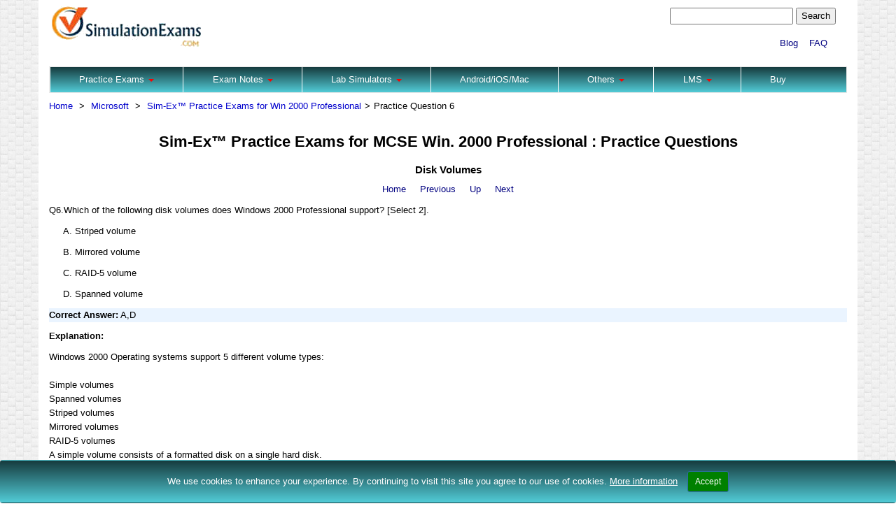

--- FILE ---
content_type: text/html
request_url: https://www.simulationexams.com/SampleQuestions/w2k/w2kp_6.htm
body_size: 2756
content:
<!DOCTYPE html>
<html>

<head>
<meta content="text/html; charset=utf-8" http-equiv="Content-Type">

<meta name="description" content="Sample questions on types of disk volumes supported in Windows 2000 OS, for preparing MCSE windows 2000 professional exam ">
<meta name="keywords" content="disk volumes types, Striped volume, Spanned volumes, RAID-5 volumes, Mirrored volumes, windows 2000 disk volumes, Sim-Ex™ Practice Exams for Windows 2000 Professional Practice Questions, 70-210 practice questions,  simulationexams.com">
<title>Disk Volumes : Sim-Ex™ Practice Exams for Windows 2000 Professional Practice Questions</title>
<!-- Google Tag Manager
<script>(function(w,d,s,l,i){w[l]=w[l]||[];w[l].push({'gtm.start':
new Date().getTime(),event:'gtm.js'});var f=d.getElementsByTagName(s)[0],
j=d.createElement(s),dl=l!='dataLayer'?'&l='+l:'';j.async=true;j.src=
'https://www.googletagmanager.com/gtm.js?id='+i+dl;f.parentNode.insertBefore(j,f);
})(window,document,'script','dataLayer','GTM-NS4L3TT');</script>
End Google Tag Manager --><meta content="width=device-width, initial-scale=1" name="viewport">
<link href="https://www.simulationexams.com/cssnew/cookiealert.css" rel="stylesheet">
<link href="https://www.simulationexams.com/cssnew/cookiealert.css" rel="stylesheet">
<link href="https://www.simulationexams.com/cssnew/bootstrap.min.css" rel="stylesheet">
<link href="https://www.simulationexams.com/cssnew/navbar.css" rel="stylesheet">
<link href="https://www.simulationexams.com/cssnew/responsive.css" rel="stylesheet"><!----Adsense code begins----->
<script async src="https://pagead2.googlesyndication.com/pagead/js/adsbygoogle.js?client=ca-pub-8523261719997194"
     crossorigin="anonymous"></script>
<!----Adsense code ends----->
</head>

<body>
<!-- Google Tag Manager (noscript)
<noscript><iframe src="https://www.googletagmanager.com/ns.html?id=GTM-NS4L3TT"
height="0" width="0" style="display:none;visibility:hidden"></iframe></noscript>
End Google Tag Manager (noscript) --><!---- Image Header Start----->
<div class="container">
	<div class="navbar navbar-inverse">
		<div class="row">
			<div class="col-md-12">
				<div class="navbar-header">
					<button class="navbar-toggle" data-target=".navbar-collapse" data-toggle="collapse" type="button">
					<span class="sr-only">Toggle navigation</span>
					<span class="icon-bar"></span><span class="icon-bar"></span>
					<span class="icon-bar"></span></button>
					<a class="navbar-brand-img" href="https://www.simulationexams.com/index.htm">
					<img alt="site_logo" class="img-responsive-logo" src="https://www.simulationexams.com/images/se-logo-new.png"></a>
				</div>
				<div class="col-md-6" style="text-align: right; float: right; padding-top: 10px;">
					<form action="https://www.simulationexams.com/sphider/search.php" method="get" style="float: none;">
						<input id="query" action="https://www.simulationexams.com/include/js_suggest/suggest.php" autocomplete="off" columns="2" delay="1500" name="query" size="20" type="text" value="">
						<input type="submit" value="Search">
						<input name="search" type="hidden" value="1">
					</form>
					<br>
					<a href="https://www.simulationexams.com/Blog/" target="_blank">
					Blog</a>&nbsp;&nbsp;&nbsp;
					<a href="https://www.simulationexams.com/webpages/faq.htm">FAQ</a>&nbsp;&nbsp;&nbsp;
				</div>
			</div>
		</div>
	</div>
</div>
<!---- Image Header Ends----->
<!---Main menu Start ---->
<div class="navbar navbar-default  main_menu" role="navigation">
	<div class="container">
		<div class="collapse navbar-collapse">
			<ul class="nav navbar-nav">
				<li><a class="dropdown-toggle" data-toggle="dropdown" href="">Practice Exams <span class="caret"></span></a><ul class="dropdown-menu">
					<li>
					<a href="https://www.simulationexams.com/ciscopracticetests.htm">
					Cisco</a></li>
					<li>
					<a href="https://www.simulationexams.com/comptiapracticetests.htm">
					Comptia</a></li><li>
					<a href="https://www.simulationexams.com/juniperpracticetests.htm">
					Juniper</a></li>
					<li>
					<a href="https://www.simulationexams.com/cwnppracticetests.htm">
					CWNA</a></li>
					<li>
					<a href="https://www.simulationexams.com/otherpracticetests.htm">
					Others</a></li></ul></li><li><a class="dropdown-toggle" data-toggle="dropdown" href="">Exam 
				Notes <span class="caret"></span></a>
				<ul class="dropdown-menu">
					<li>
					<a class="dropdown-toggle" data-toggle="dropdown" href="">Cisco <b class="right-caret"></b></a>
					<ul class="dropdown-menu">
						<li>
						<a href="https://www.simulationexams.com/cram-notes/ccna-cram-notes.htm">
						CCNA</a></li>
						<li>
						<a href="https://www.simulationexams.com/cram-notes/ccnp-encor-cram-notes.htm">
						CCNP ENCOR</a></li>	
						<li>
						<a href="https://www.simulationexams.com/cram-notes/ccnp-enarsi-cram-notes.htm">
						CCNP ENARSI</a></li>				
						
					</ul>
					</li><li>
					<a class="dropdown-toggle" data-toggle="dropdown" href="">Comptia <b class="right-caret"></b></a>
					<ul class="dropdown-menu">
						<li>
						<a href="https://www.simulationexams.com/cram-notes/aplus-core1-cram-notes.htm">
						Aplus Core 1</a></li>
						<li>
						<a href="https://www.simulationexams.com/cram-notes/aplus-core2-cram-notes.htm">
						Aplus Core 2</a></li>
						<li>
						<a href="https://www.simulationexams.com/cram-notes/networkplus-cram-notes.htm">
						Network Plus</a></li>
						<li>
						<a href="https://www.simulationexams.com/cram-notes/securityplus-cram-notes.htm">
						Security Plus</a></li>
						<li>
						<a href="https://www.simulationexams.com/cram-notes/serverplus-cram-notes.htm">
						Server Plus</a></li>
					</ul>
					</li></ul></li>
				<li><a class="dropdown-toggle" data-toggle="dropdown" href="">Lab 
				Simulators <span class="caret"></span></a>
				<ul class="dropdown-menu">
					<li>
					<a href="https://www.simulationexams.com/LabSim/aplus-labsim.htm">
					Lab Sim for A+ Cert</a></li>
					<li>
					<a href="https://www.simulationexams.com/LabSim/networkplus-labsim.htm">
					Lab Sim for Network+ Cert</a></li>
					<li>
					<a href="https://www.simulationexams.com/exam-details/aplus-labsim-with-examsim.htm">
					Lab Sim w/ Practice Test for A+ Cert</a></li>
					<li>
					<a href="https://www.simulationexams.com/exam-details/netplus-labsim-with-examsim.htm">
					Lab Sim w/ Practice Test for Network+ Cert</a></li>
				</ul></li>
				<li>
				<a href="https://www.simulationexams.com/android-ios-apps.htm">
				Android/iOS/Mac</a> </li><li><a class="dropdown-toggle" data-toggle="dropdown" href="">Others
				<span class="caret"></span></a>
				<ul class="dropdown-menu">					
					<li>
					<a href="https://www.simulationexams.com/books/books.htm" rel="nofollow">Books</a></li>
					<li>
					<a href="https://www.simulationexams.com/bootcamp/bootcamp.htm" rel="nofollow">
					Bootcamp</a></li></ul>
				</li>
				<li><a class="dropdown-toggle" data-toggle="dropdown" href="">LMS <span class="caret"></span></a>
				<ul class="dropdown-menu">
					<li>
					<a href="https://www.simulationexams.com/LMS/online-exam-software.htm">
					Online Exam Software</a></li>
					<li>
					<a href="https://www.simulationexams.com/LMS/learning-and-assessment-software.htm">
					Learning and Assessment Software</a></li></ul>
				</li>
				<li><a href="https://www.simulationexams.com/order.htm">Buy</a></li></ul>
		</div>
	</div>
</div>
<!--- Main menu Ends ----->


<div class="container">
	<div class="breadcrumb-box">
		<ul class="breadcrumb">
			<li><a href="https://www.simulationexams.com/">Home</a></li>
			<li>
			<a href="https://www.simulationexams.com/webpages/MicrosoftTest1.htm">
			Microsoft</a></li>
			<li>
			<a href="https://www.simulationexams.com/practice-test/70_210.htm">Sim-Ex™ Practice Exams for Win 
			2000 Professional</a></li><li>Practice Question 6</li>
		</ul>
	</div>
</div>
<!--------Main Content Starts--------->
<div class="container">
	<div class="row">
		<div class="col-md-12">
			<h1 class="sub_heading_center">Sim-Ex™ Practice Exams for MCSE Win. 2000 Professional :
			Practice Questions</h1><h2 class="sub_heading_center">Disk Volumes</h2>
			
			<p style="text-align: center">
			<a href="https://www.simulationexams.com/">Home</a>&nbsp;&nbsp;&nbsp;&nbsp;
			<a href="https://www.simulationexams.com/SampleQuestions/w2k/w2kp_5.htm">Previous</a>&nbsp;&nbsp;&nbsp;&nbsp;
			<a href="https://www.simulationexams.com/SampleQuestions/w2k/mcse-windows2000-questions.htm">Up</a>&nbsp;&nbsp;&nbsp;&nbsp;
			<a href="https://www.simulationexams.com/SampleQuestions/w2k/w2kp_7.htm">Next</a> </p>
			
			<p>Q6.Which of the following disk volumes does Windows 2000 Professional support? [Select 2].</p>
			
			<div style="margin-left: 20px">
			
				<p>A. Striped volume</p>
				
				<p>B. Mirrored volume</p>
				
				<p>C. RAID-5 volume</p>
				
				<p>D. Spanned volume</p>
				
			</div>
			
			<p style="background-color: #EAF4FF"><strong>Correct Answer:</strong> A,D</p>
			
			<p><strong>Explanation:</strong></p>
			
			<p>Windows 2000 Operating systems support 5 different volume types:<br>
                          <br>
                          Simple volumes<br>
                          Spanned volumes<br>
                          Striped volumes<br>
                          Mirrored volumes<br>
                          RAID-5 volumes<br>
                          A simple volume consists of a formatted disk on a single hard disk.<br>
                          <br>
                          A Spanned volume consists of disk space on more than one hard disk.<br>
                          <br>
                          A Striped volume has disk space on 2 or more disks. The disk spaces must be same on all disks. Fastest disk access among all volume types. RAID level 0.<br>
                          <br>
                          A mirrored volume consists of a Simple volume that is mirrored in total, onto a second dynamic disk. Provides highest level of fault tolerance. Mirroring is  RAID level 1<br>
                          <br>
                          A RAID-5 volume consists of identical sized disk space located on three or more dynamic disks. Here any single disk failures can be recovered.<br>
                          <br>
                          Note that Windows 2000 Professional doesn’t support Mirrored and RAID-5 volumes, where as other Windows 2000 Operating Systems (2000 Server, Advanced Server) support.</p>


			<p style="text-align: center">
			<a href="https://www.simulationexams.com/">Home</a>&nbsp;&nbsp;&nbsp;&nbsp;
			<a href="https://www.simulationexams.com/SampleQuestions/w2k/w2kp_5.htm">Previous</a>&nbsp;&nbsp;&nbsp;&nbsp;
			<a href="https://www.simulationexams.com/SampleQuestions/w2k/mcse-windows2000-questions.htm">Up</a>&nbsp;&nbsp;&nbsp;&nbsp;
			<a href="https://www.simulationexams.com/SampleQuestions/w2k/w2kp_7.htm">Next</a> </p>
			
		</div>
	</div>
</div>
<!--------Main Content Ends--------->
<!---- footer Starts --------->
<div class="container">
	<br>
	<div class="footer">
		<ul>
			<li>
			<p style="text-align: center;">
			<a class="site" href="https://www.simulationexams.com/privacy-policy.htm">
			Privacy Policy</a></p>
			</li>
			<li>
			<p style="text-align: center; color: white;">Copyright &copy; 2000-2026 SimulationExams.com.All rights reserved</p>
			</li>
			<li>
			<p style="text-align: center;">
			<a class="site" href="https://www.anandsoft.com/">Website design by 
			Anandsoft.com</a></p>
			</li>
		</ul>
	</div>
</div>
<!------footer ends --------->
<!----- Disclaimer starts ----->
<div class="container">
	<p class="disclaimer"><strong>Disclaimer:</strong> Simulationexams.com is not 
	affiliated with any certification vendor, and Sim-Ex™ Practice Exams are written independently by SimulationExams.com and not affiliated or authorized by respective certification providers. Sim-Ex™ is a trade mark of SimulationExams.com or entity representing Simulationexams.com.MCSE<sup>®</sup> is a trade mark of Microsoft™</p>
</div>
<!----- Disclaimer Ends--------->
<script src="https://www.simulationexams.com/jsnew/jquery-3.3.1.js"></script>
<script src="https://www.simulationexams.com/jsnew/bootstrap.min.js"></script>
<!----Script to show drop down menu End---->
<!-- START Bootstrap-Cookie-Alert -->
<div class="alert text-center cookiealert" role="alert">
	We use cookies to enhance your experience. By continuing to visit this site 
	you agree to our use of cookies.
	<a href="https://www.simulationexams.com/privacy-policy.htm">More information</a>
	<button class="btn btn-primary btn-sm acceptcookies" type="button">Accept
	</button></div>
<!-- END Bootstrap-Cookie-Alert -->
<script src="https://www.simulationexams.com/jsnew/cookiealert.js"></script>
<script src="https://www.simulationexams.com/jsnew/script.js"></script>
<script src="https://www.simulationexams.com/jsnew/navbar-custom.js"></script>
</body></html>


--- FILE ---
content_type: text/html; charset=utf-8
request_url: https://www.google.com/recaptcha/api2/aframe
body_size: 264
content:
<!DOCTYPE HTML><html><head><meta http-equiv="content-type" content="text/html; charset=UTF-8"></head><body><script nonce="GM-bhmE09m2wniacZsf-Pw">/** Anti-fraud and anti-abuse applications only. See google.com/recaptcha */ try{var clients={'sodar':'https://pagead2.googlesyndication.com/pagead/sodar?'};window.addEventListener("message",function(a){try{if(a.source===window.parent){var b=JSON.parse(a.data);var c=clients[b['id']];if(c){var d=document.createElement('img');d.src=c+b['params']+'&rc='+(localStorage.getItem("rc::a")?sessionStorage.getItem("rc::b"):"");window.document.body.appendChild(d);sessionStorage.setItem("rc::e",parseInt(sessionStorage.getItem("rc::e")||0)+1);localStorage.setItem("rc::h",'1768610077786');}}}catch(b){}});window.parent.postMessage("_grecaptcha_ready", "*");}catch(b){}</script></body></html>

--- FILE ---
content_type: application/x-javascript
request_url: https://www.simulationexams.com/jsnew/cookiealert.js
body_size: 289
content:
/*
 * Bootstrap Cookie Alert by Wruczek
 * https://github.com/Wruczek/Bootstrap-Cookie-Alert
 * Released under MIT license
 */
(function () {
    "use strict";

    var cookieAlert = document.querySelector(".cookiealert");
    var acceptCookies = document.querySelector(".acceptcookies");

    if (!cookieAlert) {
       return;
    }

    cookieAlert.offsetHeight; // Force browser to trigger reflow (https://stackoverflow.com/a/39451131)

    // Show the alert if we cant find the "acceptCookies" cookie
    if (!getCookie("acceptCookies")) {
        cookieAlert.classList.add("show");
    }

    // When clicking on the agree button, create a 1 year
    // cookie to remember user's choice and close the banner
    acceptCookies.addEventListener("click", function () {
        setCookie("acceptCookies", true, 30);
        cookieAlert.classList.remove("show");

        // dispatch the accept event
        window.dispatchEvent(new Event("cookieAlertAccept"))
    });

    // Cookie functions from w3schools
    function setCookie(cname, cvalue, exdays) {
        var d = new Date();
        d.setTime(d.getTime() + (exdays * 24 * 60 * 60 * 1000));
        var expires = "expires=" + d.toUTCString();
        document.cookie = cname + "=" + cvalue + ";" + expires + ";path=/";
    }

    function getCookie(cname) {
        var name = cname + "=";
        var decodedCookie = decodeURIComponent(document.cookie);
        var ca = decodedCookie.split(';');
        for (var i = 0; i < ca.length; i++) {
            var c = ca[i];
            while (c.charAt(0) === ' ') {
                c = c.substring(1);
            }
            if (c.indexOf(name) === 0) {
                return c.substring(name.length, c.length);
            }
        }
        return "";
    }
})();
